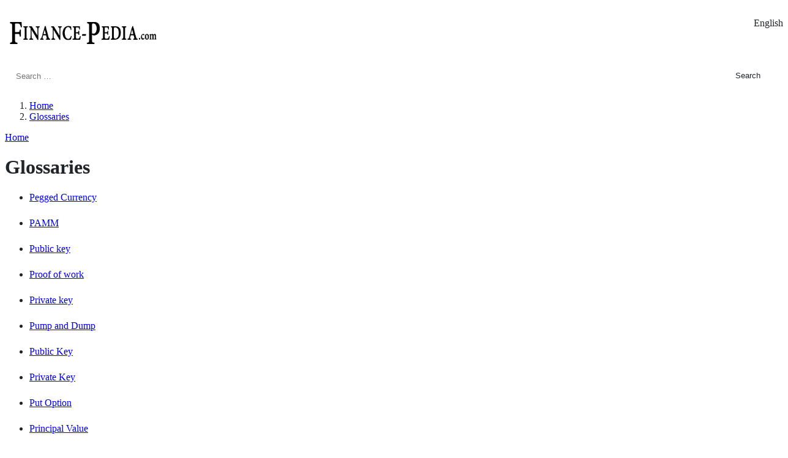

--- FILE ---
content_type: text/html; charset=UTF-8
request_url: https://finance-pedia.com/glossary/?char=p
body_size: 8111
content:
<!DOCTYPE html>
<!-- en -->
<html lang="en-US">
<head>
<meta charset="UTF-8">
<title>Glossaries &#8211; FINANCE-PEDIA.COM</title>
<meta name='robots' content='max-image-preview:large' />
	<style>img:is([sizes="auto" i], [sizes^="auto," i]) { contain-intrinsic-size: 3000px 1500px }</style>
	<link rel="alternate" href="https://finance-pedia.com/glossary/?char=p" hreflang="en" />
<link rel="alternate" href="https://finance-pedia.com/ja/glossary/?char=p" hreflang="ja" />
<link rel='dns-prefetch' href='//cdn.fxcodex.com' />
<link rel='dns-prefetch' href='//www.googletagmanager.com' />
<link rel='dns-prefetch' href='//stats.wp.com' />
<link rel='dns-prefetch' href='//jetpack.wordpress.com' />
<link rel='dns-prefetch' href='//s0.wp.com' />
<link rel='dns-prefetch' href='//public-api.wordpress.com' />
<link rel='dns-prefetch' href='//0.gravatar.com' />
<link rel='dns-prefetch' href='//1.gravatar.com' />
<link rel='dns-prefetch' href='//2.gravatar.com' />
<link rel='dns-prefetch' href='//pagead2.googlesyndication.com' />
<link rel='preconnect' href='//i0.wp.com' />
<link rel='preconnect' href='//c0.wp.com' />
<style id='wp-emoji-styles-inline-css' type='text/css'>

	img.wp-smiley, img.emoji {
		display: inline !important;
		border: none !important;
		box-shadow: none !important;
		height: 1em !important;
		width: 1em !important;
		margin: 0 0.07em !important;
		vertical-align: -0.1em !important;
		background: none !important;
		padding: 0 !important;
	}
</style>
<link rel='stylesheet' id='wp-block-library-css' href='https://c0.wp.com/c/6.8.3/wp-includes/css/dist/block-library/style.min.css' type='text/css' media='all' />
<style id='classic-theme-styles-inline-css' type='text/css'>
/*! This file is auto-generated */
.wp-block-button__link{color:#fff;background-color:#32373c;border-radius:9999px;box-shadow:none;text-decoration:none;padding:calc(.667em + 2px) calc(1.333em + 2px);font-size:1.125em}.wp-block-file__button{background:#32373c;color:#fff;text-decoration:none}
</style>
<link rel='stylesheet' id='coblocks-frontend-css' href='https://finance-pedia.com/wp-content/plugins/coblocks/dist/style-coblocks-1.css?ver=3.1.16' type='text/css' media='all' />
<link rel='stylesheet' id='coblocks-extensions-css' href='https://finance-pedia.com/wp-content/plugins/coblocks/dist/style-coblocks-extensions.css?ver=3.1.16' type='text/css' media='all' />
<link rel='stylesheet' id='coblocks-animation-css' href='https://finance-pedia.com/wp-content/plugins/coblocks/dist/style-coblocks-animation.css?ver=2677611078ee87eb3b1c' type='text/css' media='all' />
<style id='global-styles-inline-css' type='text/css'>
:root{--wp--preset--aspect-ratio--square: 1;--wp--preset--aspect-ratio--4-3: 4/3;--wp--preset--aspect-ratio--3-4: 3/4;--wp--preset--aspect-ratio--3-2: 3/2;--wp--preset--aspect-ratio--2-3: 2/3;--wp--preset--aspect-ratio--16-9: 16/9;--wp--preset--aspect-ratio--9-16: 9/16;--wp--preset--color--black: #000000;--wp--preset--color--cyan-bluish-gray: #abb8c3;--wp--preset--color--white: #ffffff;--wp--preset--color--pale-pink: #f78da7;--wp--preset--color--vivid-red: #cf2e2e;--wp--preset--color--luminous-vivid-orange: #ff6900;--wp--preset--color--luminous-vivid-amber: #fcb900;--wp--preset--color--light-green-cyan: #7bdcb5;--wp--preset--color--vivid-green-cyan: #00d084;--wp--preset--color--pale-cyan-blue: #8ed1fc;--wp--preset--color--vivid-cyan-blue: #0693e3;--wp--preset--color--vivid-purple: #9b51e0;--wp--preset--gradient--vivid-cyan-blue-to-vivid-purple: linear-gradient(135deg,rgba(6,147,227,1) 0%,rgb(155,81,224) 100%);--wp--preset--gradient--light-green-cyan-to-vivid-green-cyan: linear-gradient(135deg,rgb(122,220,180) 0%,rgb(0,208,130) 100%);--wp--preset--gradient--luminous-vivid-amber-to-luminous-vivid-orange: linear-gradient(135deg,rgba(252,185,0,1) 0%,rgba(255,105,0,1) 100%);--wp--preset--gradient--luminous-vivid-orange-to-vivid-red: linear-gradient(135deg,rgba(255,105,0,1) 0%,rgb(207,46,46) 100%);--wp--preset--gradient--very-light-gray-to-cyan-bluish-gray: linear-gradient(135deg,rgb(238,238,238) 0%,rgb(169,184,195) 100%);--wp--preset--gradient--cool-to-warm-spectrum: linear-gradient(135deg,rgb(74,234,220) 0%,rgb(151,120,209) 20%,rgb(207,42,186) 40%,rgb(238,44,130) 60%,rgb(251,105,98) 80%,rgb(254,248,76) 100%);--wp--preset--gradient--blush-light-purple: linear-gradient(135deg,rgb(255,206,236) 0%,rgb(152,150,240) 100%);--wp--preset--gradient--blush-bordeaux: linear-gradient(135deg,rgb(254,205,165) 0%,rgb(254,45,45) 50%,rgb(107,0,62) 100%);--wp--preset--gradient--luminous-dusk: linear-gradient(135deg,rgb(255,203,112) 0%,rgb(199,81,192) 50%,rgb(65,88,208) 100%);--wp--preset--gradient--pale-ocean: linear-gradient(135deg,rgb(255,245,203) 0%,rgb(182,227,212) 50%,rgb(51,167,181) 100%);--wp--preset--gradient--electric-grass: linear-gradient(135deg,rgb(202,248,128) 0%,rgb(113,206,126) 100%);--wp--preset--gradient--midnight: linear-gradient(135deg,rgb(2,3,129) 0%,rgb(40,116,252) 100%);--wp--preset--font-size--small: 13px;--wp--preset--font-size--medium: 20px;--wp--preset--font-size--large: 36px;--wp--preset--font-size--x-large: 42px;--wp--preset--spacing--20: 0.44rem;--wp--preset--spacing--30: 0.67rem;--wp--preset--spacing--40: 1rem;--wp--preset--spacing--50: 1.5rem;--wp--preset--spacing--60: 2.25rem;--wp--preset--spacing--70: 3.38rem;--wp--preset--spacing--80: 5.06rem;--wp--preset--shadow--natural: 6px 6px 9px rgba(0, 0, 0, 0.2);--wp--preset--shadow--deep: 12px 12px 50px rgba(0, 0, 0, 0.4);--wp--preset--shadow--sharp: 6px 6px 0px rgba(0, 0, 0, 0.2);--wp--preset--shadow--outlined: 6px 6px 0px -3px rgba(255, 255, 255, 1), 6px 6px rgba(0, 0, 0, 1);--wp--preset--shadow--crisp: 6px 6px 0px rgba(0, 0, 0, 1);}:where(.is-layout-flex){gap: 0.5em;}:where(.is-layout-grid){gap: 0.5em;}body .is-layout-flex{display: flex;}.is-layout-flex{flex-wrap: wrap;align-items: center;}.is-layout-flex > :is(*, div){margin: 0;}body .is-layout-grid{display: grid;}.is-layout-grid > :is(*, div){margin: 0;}:where(.wp-block-columns.is-layout-flex){gap: 2em;}:where(.wp-block-columns.is-layout-grid){gap: 2em;}:where(.wp-block-post-template.is-layout-flex){gap: 1.25em;}:where(.wp-block-post-template.is-layout-grid){gap: 1.25em;}.has-black-color{color: var(--wp--preset--color--black) !important;}.has-cyan-bluish-gray-color{color: var(--wp--preset--color--cyan-bluish-gray) !important;}.has-white-color{color: var(--wp--preset--color--white) !important;}.has-pale-pink-color{color: var(--wp--preset--color--pale-pink) !important;}.has-vivid-red-color{color: var(--wp--preset--color--vivid-red) !important;}.has-luminous-vivid-orange-color{color: var(--wp--preset--color--luminous-vivid-orange) !important;}.has-luminous-vivid-amber-color{color: var(--wp--preset--color--luminous-vivid-amber) !important;}.has-light-green-cyan-color{color: var(--wp--preset--color--light-green-cyan) !important;}.has-vivid-green-cyan-color{color: var(--wp--preset--color--vivid-green-cyan) !important;}.has-pale-cyan-blue-color{color: var(--wp--preset--color--pale-cyan-blue) !important;}.has-vivid-cyan-blue-color{color: var(--wp--preset--color--vivid-cyan-blue) !important;}.has-vivid-purple-color{color: var(--wp--preset--color--vivid-purple) !important;}.has-black-background-color{background-color: var(--wp--preset--color--black) !important;}.has-cyan-bluish-gray-background-color{background-color: var(--wp--preset--color--cyan-bluish-gray) !important;}.has-white-background-color{background-color: var(--wp--preset--color--white) !important;}.has-pale-pink-background-color{background-color: var(--wp--preset--color--pale-pink) !important;}.has-vivid-red-background-color{background-color: var(--wp--preset--color--vivid-red) !important;}.has-luminous-vivid-orange-background-color{background-color: var(--wp--preset--color--luminous-vivid-orange) !important;}.has-luminous-vivid-amber-background-color{background-color: var(--wp--preset--color--luminous-vivid-amber) !important;}.has-light-green-cyan-background-color{background-color: var(--wp--preset--color--light-green-cyan) !important;}.has-vivid-green-cyan-background-color{background-color: var(--wp--preset--color--vivid-green-cyan) !important;}.has-pale-cyan-blue-background-color{background-color: var(--wp--preset--color--pale-cyan-blue) !important;}.has-vivid-cyan-blue-background-color{background-color: var(--wp--preset--color--vivid-cyan-blue) !important;}.has-vivid-purple-background-color{background-color: var(--wp--preset--color--vivid-purple) !important;}.has-black-border-color{border-color: var(--wp--preset--color--black) !important;}.has-cyan-bluish-gray-border-color{border-color: var(--wp--preset--color--cyan-bluish-gray) !important;}.has-white-border-color{border-color: var(--wp--preset--color--white) !important;}.has-pale-pink-border-color{border-color: var(--wp--preset--color--pale-pink) !important;}.has-vivid-red-border-color{border-color: var(--wp--preset--color--vivid-red) !important;}.has-luminous-vivid-orange-border-color{border-color: var(--wp--preset--color--luminous-vivid-orange) !important;}.has-luminous-vivid-amber-border-color{border-color: var(--wp--preset--color--luminous-vivid-amber) !important;}.has-light-green-cyan-border-color{border-color: var(--wp--preset--color--light-green-cyan) !important;}.has-vivid-green-cyan-border-color{border-color: var(--wp--preset--color--vivid-green-cyan) !important;}.has-pale-cyan-blue-border-color{border-color: var(--wp--preset--color--pale-cyan-blue) !important;}.has-vivid-cyan-blue-border-color{border-color: var(--wp--preset--color--vivid-cyan-blue) !important;}.has-vivid-purple-border-color{border-color: var(--wp--preset--color--vivid-purple) !important;}.has-vivid-cyan-blue-to-vivid-purple-gradient-background{background: var(--wp--preset--gradient--vivid-cyan-blue-to-vivid-purple) !important;}.has-light-green-cyan-to-vivid-green-cyan-gradient-background{background: var(--wp--preset--gradient--light-green-cyan-to-vivid-green-cyan) !important;}.has-luminous-vivid-amber-to-luminous-vivid-orange-gradient-background{background: var(--wp--preset--gradient--luminous-vivid-amber-to-luminous-vivid-orange) !important;}.has-luminous-vivid-orange-to-vivid-red-gradient-background{background: var(--wp--preset--gradient--luminous-vivid-orange-to-vivid-red) !important;}.has-very-light-gray-to-cyan-bluish-gray-gradient-background{background: var(--wp--preset--gradient--very-light-gray-to-cyan-bluish-gray) !important;}.has-cool-to-warm-spectrum-gradient-background{background: var(--wp--preset--gradient--cool-to-warm-spectrum) !important;}.has-blush-light-purple-gradient-background{background: var(--wp--preset--gradient--blush-light-purple) !important;}.has-blush-bordeaux-gradient-background{background: var(--wp--preset--gradient--blush-bordeaux) !important;}.has-luminous-dusk-gradient-background{background: var(--wp--preset--gradient--luminous-dusk) !important;}.has-pale-ocean-gradient-background{background: var(--wp--preset--gradient--pale-ocean) !important;}.has-electric-grass-gradient-background{background: var(--wp--preset--gradient--electric-grass) !important;}.has-midnight-gradient-background{background: var(--wp--preset--gradient--midnight) !important;}.has-small-font-size{font-size: var(--wp--preset--font-size--small) !important;}.has-medium-font-size{font-size: var(--wp--preset--font-size--medium) !important;}.has-large-font-size{font-size: var(--wp--preset--font-size--large) !important;}.has-x-large-font-size{font-size: var(--wp--preset--font-size--x-large) !important;}
:where(.wp-block-post-template.is-layout-flex){gap: 1.25em;}:where(.wp-block-post-template.is-layout-grid){gap: 1.25em;}
:where(.wp-block-columns.is-layout-flex){gap: 2em;}:where(.wp-block-columns.is-layout-grid){gap: 2em;}
:root :where(.wp-block-pullquote){font-size: 1.5em;line-height: 1.6;}
</style>
<link rel='stylesheet' id='jqueryui-css' href='//cdn.fxcodex.com/jquery/jquery-ui-1.12.1/jquery-ui.css?ver=6.8.3' type='text/css' media='all' />
<link rel='stylesheet' id='bootstrap-css' href='//cdn.fxcodex.com/frameworks/bootstrap-5.2.1-dist/css/bootstrap.min.css?ver=6.8.3' type='text/css' media='all' />
<link rel='stylesheet' id='reset-css' href='//cdn.fxcodex.com/css/reset2.css?ver=6.8.3' type='text/css' media='all' />
<link rel='stylesheet' id='ghost-css' href='//finance-pedia.com/wp-content/plugins/kids-see-ghosts/assets/css/style.css?ver=1696471757' type='text/css' media='all' />
<link rel='stylesheet' id='flag-icons-css' href='//cdn.fxcodex.com/libs/flag-icon-css-master/css/flag-icon.css?ver=6.8.3' type='text/css' media='all' />
<link rel='stylesheet' id='wp-components-css' href='https://c0.wp.com/c/6.8.3/wp-includes/css/dist/components/style.min.css' type='text/css' media='all' />
<link rel='stylesheet' id='godaddy-styles-css' href='https://finance-pedia.com/wp-content/mu-plugins/vendor/wpex/godaddy-launch/includes/Dependencies/GoDaddy/Styles/build/latest.css?ver=2.0.2' type='text/css' media='all' />
<link rel='stylesheet' id='theme-css' href='https://finance-pedia.com/wp-content/themes/betta-kno-it/style.css?ver=1688453884' type='text/css' media='all' />

<!-- Google tag (gtag.js) snippet added by Site Kit -->
<!-- Google Analytics snippet added by Site Kit -->
<script type="text/javascript" src="https://www.googletagmanager.com/gtag/js?id=GT-TXBSR2S" id="google_gtagjs-js" async></script>
<script type="text/javascript" id="google_gtagjs-js-after">
/* <![CDATA[ */
window.dataLayer = window.dataLayer || [];function gtag(){dataLayer.push(arguments);}
gtag("set","linker",{"domains":["finance-pedia.com"]});
gtag("js", new Date());
gtag("set", "developer_id.dZTNiMT", true);
gtag("config", "GT-TXBSR2S");
/* ]]> */
</script>
<link rel="https://api.w.org/" href="https://finance-pedia.com/wp-json/" /><link rel="EditURI" type="application/rsd+xml" title="RSD" href="https://finance-pedia.com/xmlrpc.php?rsd" />
<meta name="generator" content="Site Kit by Google 1.170.0" /><meta name="description" content="Latest Glossaries. Grossaries with Forex, CFDs, CryptoCurrencies">
<meta name="twitter:card" content="summary_large_image">
<meta name="twitter:description" content="Latest Glossaries. Grossaries with Forex, CFDs, CryptoCurrencies">
<meta name="twitter:title" content="Glossaries | FINANCE-PEDIA.COM">
<meta name="twitter:image" content="https://finance-pedia.com/wp-content/uploads/2022/02/financepedia_20220221-1.png">
<meta name="twitter:image:alt" content="Latest Glossaries. Grossaries with Forex, CFDs, CryptoCurrencies">
<meta property="og:url" content="https://finance-pedia.com/glossary/?char=p">
<meta property="og:site_name" content="FINANCE-PEDIA.COM">
<meta property="og:type" content="website">
<meta property="og:description" content="Latest Glossaries. Grossaries with Forex, CFDs, CryptoCurrencies">
<meta property="og:locale" content="en_US">
<meta property="og:locale:alternate" content="ja">
<meta property="og:title" content="Glossaries | FINANCE-PEDIA.COM">
<meta property="og:image" content="https://finance-pedia.com/wp-content/uploads/2022/02/financepedia_20220221-1.png">
<meta property="og:image:alt" content="Latest Glossaries. Grossaries with Forex, CFDs, CryptoCurrencies">
	<style>img#wpstats{display:none}</style>
		
<!-- Google AdSense meta tags added by Site Kit -->
<meta name="google-adsense-platform-account" content="ca-host-pub-2644536267352236">
<meta name="google-adsense-platform-domain" content="sitekit.withgoogle.com">
<!-- End Google AdSense meta tags added by Site Kit -->

<!-- Google AdSense snippet added by Site Kit -->
<script type="text/javascript" async="async" src="https://pagead2.googlesyndication.com/pagead/js/adsbygoogle.js?client=ca-pub-6374829858389110&amp;host=ca-host-pub-2644536267352236" crossorigin="anonymous"></script>

<!-- End Google AdSense snippet added by Site Kit -->
<link rel="icon" href="https://i0.wp.com/finance-pedia.com/wp-content/uploads/2022/02/cropped-financepedia_icon_20220221-1.jpg?fit=32%2C32&#038;ssl=1" sizes="32x32" />
<link rel="icon" href="https://i0.wp.com/finance-pedia.com/wp-content/uploads/2022/02/cropped-financepedia_icon_20220221-1.jpg?fit=192%2C192&#038;ssl=1" sizes="192x192" />
<link rel="apple-touch-icon" href="https://i0.wp.com/finance-pedia.com/wp-content/uploads/2022/02/cropped-financepedia_icon_20220221-1.jpg?fit=180%2C180&#038;ssl=1" />
<meta name="msapplication-TileImage" content="https://i0.wp.com/finance-pedia.com/wp-content/uploads/2022/02/cropped-financepedia_icon_20220221-1.jpg?fit=270%2C270&#038;ssl=1" />
<link rel="profile" href="http://gmpg.org/xfn/11">
<meta name="viewport" content="width=device-width, initial-scale=1, maximum-scale=1, user-scalable=no">
<meta name="apple-mobile-web-app-capable" content="yes">
<meta name="mobile-web-app-capable" content="yes">
<meta name="apple-mobile-web-app-status-bar-style" content="black">
<meta name="format-detection" content="telephone=no">
<style id="style-ghost" type="text/css">
.select-none {
	-moz-user-select: none;
	-khtml-user-select: none;
	-webkit-user-select: none;
	user-select: none;
}
:root {
			--theme: #006ec1;
			--theme-light: #0f98ff;
			--theme-dark: #004275;
			--theme-black: #222;
			--theme-body: ;
			--theme-text: #212529;
			--theme-heading: #212529;
			--theme-link: var(--blue);
			--theme-link-hov: #0056b3;
			--drawer-body: white;
			--drawer-text: inherit;
			--header-text: dark;
			--navbar-color: light;
			--navbar-body: white;
			--navbar-text: dark;
	}
</style>
<link rel="canonical" href="https://finance-pedia.com/glossary/">
</head>
<body class="archive post-type-archive post-type-archive-glossary wp-custom-logo wp-theme-betta-kno-it">
<div id="page" class="site">
	<header id="masthead" class="site-header">
		<nav id="navbar" class="navbar navbar-expand navbar-white bg-transparent">
		<div class="container">
				<div class="navbar-inner px-3 rounded bg-white text-dark">
					<div class="d-flex align-items-center w-100">
						<h1 class="site-title navbar-brand p-0 my-0 text-nowrap d-inline-block">
							<a href="https://finance-pedia.com/" class="custom-logo-link" rel="home"><img width="323" height="36" src="https://i0.wp.com/finance-pedia.com/wp-content/uploads/2022/02/financepedia_20220221-1.png?fit=323%2C36&amp;ssl=1" class="custom-logo" alt="FINANCE-PEDIA.COM" decoding="async" /></a>						</h1>
					</div><!--left side-->
					<div class="d-flex align-items-center">
													<div id="globalite" class="">
								<div class="position-relative">
									<a id="langmenu" class="globalite-toggle btn btn-secondary btn-sm rounded-pill text-xsmall text-nowrap" data-toggle="dropdown" aria-haspopup="true" aria-expanded="false">
										<i class="fas fa-globe-africa fa-fw"></i>
										<span class="text-uppercase">English</span>
										<i class="fas fa-angle-down"></i>
									</a>
									<ul class="globalite-menu rounded shadow text-nowrap" aria-labelledby="langmenu">
											<li class="lang-item lang-item-2 lang-item-en current-lang lang-item-first"><a lang="en-US" hreflang="en-US" href="https://finance-pedia.com/glossary/?char=p" aria-current="true"><img src="[data-uri]" alt="" width="16" height="11" style="width: 16px; height: 11px;" /><span style="margin-left:0.3em;">English</span></a></li>
	<li class="lang-item lang-item-4 lang-item-ja"><a lang="ja" hreflang="ja" href="https://finance-pedia.com/ja/glossary/?char=p"><img src="[data-uri]" alt="" width="16" height="11" style="width: 16px; height: 11px;" /><span style="margin-left:0.3em;">日本語</span></a></li>
									</ul>
								</div><!--.btn-->
							</div><!--#globalite-->
												<div id="drawer-toggle" class="nav-icon text-dark p-2 ms-3">
							<i class="fas fa-bars toggle-button fa-fw"></i>
						</div><!--#drawer-toggle-->
				</div><!--right side-->
			</div><!--.navbar-inner-->
		</div><!--.container-->
		</nav><!--.navbar-->
	</header>
	<div id="content" class="site-content">
		<div id="primary" class="content-area">
			<main id="main" class="site-main">
				<div id="search-form-body" class="py-4">
					<div class="container">
						<div class="search-form-wrap rounded">
							<form role="search" method="get" class="search-form" action="https://finance-pedia.com/">
				<label>
					<span class="screen-reader-text">Search for:</span>
					<input type="search" class="search-field" placeholder="Search &hellip;" value="" name="s" />
				</label>
				<input type="submit" class="search-submit" value="Search" />
			</form>						</div><!--.search-form-wrap-->
					</div><!--.container-->
				</div><!--#searchform-home-->
									<div id="breadcrumb" class="d-none d-lg-block py-3">
					<div class="container">
					<ol class="breadcrumb bg-transparent px-0 m-0 text-smaller d-none d-lg-flex" aria-label="breadcrumb" itemscope itemtype="https://schema.org/BreadcrumbList"><li class="breadcrumb-item" itemprop="itemListElement" itemscope itemtype="//schema.org/ListItem">
					<a href="//finance-pedia.com/" title="FINANCE-PEDIA.COM" rel="home" itemprop="item">
					<span itemprop="name"><i class="fas fa-home"></i><span class="sr-only">Home</span></span></a>
					<meta itemprop="position" content="1" /></li><li class="breadcrumb-item active" aria-current="page" itemprop="itemListElement" itemscope itemtype="//schema.org/ListItem">
					<a href="//finance-pedia.com/glossary/" title="List of Glossaries" rel="" itemprop="item">
					<span itemprop="name">Glossaries</span></a>
					<meta itemprop="position" content="2" /></li></ol><!--.breadcrumb-->
					<p class="my-0 d-lg-none"><a href="https://finance-pedia.com/" class="btn btn-white bg-white"><i class="fas fa-chevron-left fa-fw me-1"></i><i class="fas fa-home"></i><span class="sr-only">Home</span></a></p>
					</div><!--.container-->
					</div><!--#breadcrumb-->				

<div class="page-header my-4 my-md-5">
	<div class="container">
		<h1 class="p-name fw-bold text-medium my-3 my-md-4">
			Glossaries		</h1>
		<div class="text-smaller text-secondary text-md-inherit">
					</div>
	</div><!--container-->
</div><!--slut:page-header-->
<div class="page-content"><div class="container">
	<ul class="list-unstyled mbl-0">
					<li class="card shadow-hover mb-3">
				<a href="//finance-pedia.com/glossary/pegged-currency/" title="Pegged Currency Meaning and Explanation" class="card-body text-decoration-none text-reset">
					<div class="fw-bold">Pegged Currency</div>
														</a>
			</li>
					<li class="card shadow-hover mb-3">
				<a href="//finance-pedia.com/glossary/pamm/" title="PAMM Meaning and Explanation" class="card-body text-decoration-none text-reset">
					<div class="fw-bold">PAMM</div>
														</a>
			</li>
					<li class="card shadow-hover mb-3">
				<a href="//finance-pedia.com/glossary/public-key-2/" title="Public key Meaning and Explanation" class="card-body text-decoration-none text-reset">
					<div class="fw-bold">Public key</div>
														</a>
			</li>
					<li class="card shadow-hover mb-3">
				<a href="//finance-pedia.com/glossary/proof-of-work/" title="Proof of work Meaning and Explanation" class="card-body text-decoration-none text-reset">
					<div class="fw-bold">Proof of work</div>
														</a>
			</li>
					<li class="card shadow-hover mb-3">
				<a href="//finance-pedia.com/glossary/private-key-2/" title="Private key Meaning and Explanation" class="card-body text-decoration-none text-reset">
					<div class="fw-bold">Private key</div>
														</a>
			</li>
					<li class="card shadow-hover mb-3">
				<a href="//finance-pedia.com/glossary/pump-and-dump/" title="Pump and Dump Meaning and Explanation" class="card-body text-decoration-none text-reset">
					<div class="fw-bold">Pump and Dump</div>
														</a>
			</li>
					<li class="card shadow-hover mb-3">
				<a href="//finance-pedia.com/glossary/public-key/" title="Public Key Meaning and Explanation" class="card-body text-decoration-none text-reset">
					<div class="fw-bold">Public Key</div>
														</a>
			</li>
					<li class="card shadow-hover mb-3">
				<a href="//finance-pedia.com/glossary/private-key/" title="Private Key Meaning and Explanation" class="card-body text-decoration-none text-reset">
					<div class="fw-bold">Private Key</div>
														</a>
			</li>
					<li class="card shadow-hover mb-3">
				<a href="//finance-pedia.com/glossary/put-option/" title="Put Option Meaning and Explanation" class="card-body text-decoration-none text-reset">
					<div class="fw-bold">Put Option</div>
														</a>
			</li>
					<li class="card shadow-hover mb-3">
				<a href="//finance-pedia.com/glossary/principal-value/" title="Principal Value Meaning and Explanation" class="card-body text-decoration-none text-reset">
					<div class="fw-bold">Principal Value</div>
														</a>
			</li>
			</ul>
</div><!--.container--></div><!--slut:page-content-->
	<div class="page-footer py-4 py-md-5">
		<div class="container">
			
	<nav class="navigation pagination" aria-label="Posts pagination">
		<h2 class="screen-reader-text">Posts pagination</h2>
		<div class="nav-links"><span aria-current="page" class="page-numbers current"><span class="sr-only">Page</span>1</span>
<a class="page-numbers" href="https://finance-pedia.com/glossary/page/2/?char=p"><span class="sr-only">Page</span>2</a>
<a class="page-numbers" href="https://finance-pedia.com/glossary/page/3/?char=p"><span class="sr-only">Page</span>3</a>
<a class="page-numbers" href="https://finance-pedia.com/glossary/page/4/?char=p"><span class="sr-only">Page</span>4</a>
<a class="next page-numbers" href="https://finance-pedia.com/glossary/page/2/?char=p"><span class="sr-only">Next</span><i class="fas fa-angle-right"></i></a></div>
	</nav>		</div><!--.container-->
	</div><!--slut:page-footer-->
									</main><!--main-->
		</div><!--primary-->
		<div id="secondary" class="">
	</div><!--.secondary-->	</div><!--content-->
	<footer id="footer" class="site-footer position-relative">
				<div id="postscripts" class="">
			<div class="container">
																				<p class="text-center text-smaller text-muted py-3">2026 &copy; <a href="https://finance-pedia.com/" title="FINANCE-PEDIA.COM" rel="home">FINANCE-PEDIA.COM</a>. All rights reserved.</p>
			</div><!--.container-->
		</div><!--#postscripts-->
	</footer><!--footer-->
</div><!--page-->

	<div class="modal fade" id="catsModal" tabindex="-1" aria-labelledby="catsModalLabel" aria-hidden="true">
		<div class="modal-dialog">
			<div class="modal-content">
				<div class="modal-header">
					<h3 class="modal-title text-smaller text-secondary" id="catsModalLabel">Categories</h3>
					<button type="button" class="btn-close" data-bs-dismiss="modal" aria-label="Close"></button>
				</div><!--.modal-header-->
				<div class="modal-body">
					<ul class="nav flex-column"><li class="nav-item"><a href="https://finance-pedia.com/glossary-category/contract-for-difference/?post_type=glossary" class="nav-link text-secondary">CFD Trading</a></li><li class="nav-item"><a href="https://finance-pedia.com/glossary-category/cryptocurrency-en/?post_type=glossary" class="nav-link text-secondary">Cryptocurrency</a></li><li class="nav-item"><a href="https://finance-pedia.com/glossary-category/forex-foreign-exchange/?post_type=glossary" class="nav-link text-secondary">Forex Trading</a></li><li class="nav-item"><a href="https://finance-pedia.com/glossary-category/stock-index/?post_type=glossary" class="nav-link text-secondary">Stock Indices</a></li><li class="nav-item"><a href="https://finance-pedia.com/glossary-category/shares/?post_type=glossary" class="nav-link text-secondary">Stocks</a></li></ul>
				</div><!--.modal-body-->
			</div><!--.modal-content-->
		</div><!--.modal-dialog-->
	</div><!--.modal-->

<script async src="https://pagead2.googlesyndication.com/pagead/js/adsbygoogle.js?client=ca-pub-6374829858389110" crossorigin="anonymous"></script>
<script type="speculationrules">
{"prefetch":[{"source":"document","where":{"and":[{"href_matches":"\/*"},{"not":{"href_matches":["\/wp-*.php","\/wp-admin\/*","\/wp-content\/uploads\/*","\/wp-content\/*","\/wp-content\/plugins\/*","\/wp-content\/themes\/betta-kno-it\/*","\/*\\?(.+)"]}},{"not":{"selector_matches":"a[rel~=\"nofollow\"]"}},{"not":{"selector_matches":".no-prefetch, .no-prefetch a"}}]},"eagerness":"conservative"}]}
</script>
<script type="application/ld+json">{
	"@context": "http://schema.org",
	"@type": "WebSite",
	"url": "https://finance-pedia.com/",
	"potentialAction": {
		"@type": "SearchAction",
		"target": "https://finance-pedia.com/?s={search_term_string}",
		"query-input": "required name=search_term_string"
	}
}
</script><script type="application/ld+json">{
	"@context": "http://schema.org",
	"@type": "Article",
	"mainEntityOfPage": [{
		"@type": "WebPage",
		"@id": "https://finance-pedia.com/glossary/?char=p"
	}],
	"name": "Glossaries",			"image": ["https://finance-pedia.com/wp-content/uploads/2022/02/financepedia_20220221-1.png"],
						"publisher": {
						"@type": "Organization",
						"name": "FINANCE-PEDIA.COM",
						"logo": {
				"@type": "ImageObject",
				"url": "https://finance-pedia.com/wp-content/uploads/2022/02/financepedia_20220221-1.png"}},	"description": ""
}
</script><div id="drawer" class="bg-white">
	<div class="drawer-header">
		<h2 class="sr-only">Mobile Flip Menu</h2>
	</div><!--.drawer-header-->
	<div class="border-bottom py-3 d-flex align-items-center justify-content-between px-3">
		<a id="close-drawer" class="d-inline-block me-auto text-secondary">
			<i class="fas fa-chevron-left fa-fw"></i><span class="sr-only">Close Drawer Nav</span>
		</a>
	</div>
	<div class="py-2 border-bottom">
		<ul class="nav flex-column text-smaller">
			<li class="nav-item my-1"><a href="https://finance-pedia.com/" title="FINANCE-PEDIA.COM" rel="home" class="nav-link text-reset fw-bold">Home</a></li>
			<li class="nav-item my-1"><a href="//finance-pedia.com/glossary/" title="" class="nav-link text-reset fw-bold" type="" target="">Resent Glossaries</a></li>		</ul>
	</div>
<div class="py-2 border-bottom"><ul id="menu-drawer" class="nav wp-nav-menu flex-column text-smaller"><li id="menu-item-50329" class="menu-item menu-item-type-custom menu-item-object-custom menu-item-50329 nav-item my-1"><a href="#ranking">Popular Ranking</a></li>
</ul></div>		<div class="p-3 mt-auto mbl-0">
		<p class="text-smaller text-muted text-truncate">2026 &copy; <a href="https://finance-pedia.com/" title="FINANCE-PEDIA.COM" rel="home" class="text-reset">FINANCE-PEDIA.COM</a></p>
	</div>
</div><!--#drawer-->
<div id="drawer-underlay" class="underlay"></div><!--.drawer-underlay--><div id="bottombar" class="fixed-bottom d-lg-none">
	<div class="container">
		<div class="bottombar-inner rounded shadow bg-white">
			<nav class="d-flex align-items-stretch justify-content-around text-center">
				<a href="https://finance-pedia.com/" class="p-2 text-decoration-none text-reset">
					<div class="nav-icon mb-1"><i class="fas fa-home fa-lg"></i></div>
					<div class="nav-text">Home</div>
				</a>
				<a href="#catsModal" data-bs-toggle="modal" data-bs-target="#catsModal" class="p-2 text-decoration-none text-reset">
					<div class="nav-icon mb-1"><i class="fas fa-tags fa-lg"></i></div>
					<div class="nav-text">Categories</div>
				</a>
				<a href="#comments" class="p-2 text-decoration-none text-reset d-none">
					<div class="nav-icon mb-1"><i class="fas fa-comments fa-lg"></i></div>
					<div class="nav-text">Comments</div>
				</a>
				<a href="#page" class="btn-search p-2 text-decoration-none text-reset">
					<div class="nav-icon mb-1"><i class="fas fa-search fa-lg"></i></div>
					<div class="nav-text">Search</div>
				</a>
		</div><!--.bottombar-inner-->
	</div><!--.container-->
</div><!--.bottombar--><script type="text/javascript" src="https://finance-pedia.com/wp-content/plugins/coblocks/dist/js/coblocks-animation.js?ver=3.1.16" id="coblocks-animation-js"></script>
<script type="text/javascript" src="https://finance-pedia.com/wp-content/plugins/coblocks/dist/js/vendors/tiny-swiper.js?ver=3.1.16" id="coblocks-tiny-swiper-js"></script>
<script type="text/javascript" id="coblocks-tinyswiper-initializer-js-extra">
/* <![CDATA[ */
var coblocksTinyswiper = {"carouselPrevButtonAriaLabel":"Previous","carouselNextButtonAriaLabel":"Next","sliderImageAriaLabel":"Image"};
/* ]]> */
</script>
<script type="text/javascript" src="https://finance-pedia.com/wp-content/plugins/coblocks/dist/js/coblocks-tinyswiper-initializer.js?ver=3.1.16" id="coblocks-tinyswiper-initializer-js"></script>
<script type="text/javascript" src="//cdn.fxcodex.com/jquery/jquery-3.4.1.min.js?ver=6.8.3" id="jquery-js"></script>
<script type="text/javascript" src="//cdn.fxcodex.com/jquery/jquery-ui-1.12.1/jquery-ui.js?ver=6.8.3" id="jqueryui-js"></script>
<script type="text/javascript" src="//cdn.fxcodex.com/frameworks/bootstrap-5.2.1-dist/js/bootstrap.bundle.js?ver=6.8.3" id="bootstrap-js"></script>
<script type="text/javascript" src="//cdn.fxcodex.com/fonts/fontawesome-free-6.2.0-web/js/all.min.js?ver=6.8.3" id="font-icon-js"></script>
<script type="text/javascript" src="//cdn.fxcodex.com/js/wp.common.js?ver=6.8.3" id="common-functions-js"></script>
<script type="text/javascript" src="//cdn.fxcodex.com/jquery/jquery-cookie-master/src/jquery.cookie.js?ver=6.8.3" id="jQCookie-js"></script>
<script type="text/javascript" src="//finance-pedia.com/wp-content/plugins/kids-see-ghosts/assets/scripts/functions.js?ver=1688453809" id="ghost-js"></script>
<script type="text/javascript" src="//finance-pedia.com/wp-content/themes/betta-kno-it/assets/scripts/functions.js?ver=1688453890" id="functionsjs-js"></script>
<script type="text/javascript" id="jetpack-stats-js-before">
/* <![CDATA[ */
_stq = window._stq || [];
_stq.push([ "view", {"v":"ext","blog":"202927776","post":"0","tz":"0","srv":"finance-pedia.com","arch_results":"10","j":"1:15.4"} ]);
_stq.push([ "clickTrackerInit", "202927776", "0" ]);
/* ]]> */
</script>
<script type="text/javascript" src="https://stats.wp.com/e-202603.js" id="jetpack-stats-js" defer="defer" data-wp-strategy="defer"></script>
</body>
</html>

--- FILE ---
content_type: text/html; charset=utf-8
request_url: https://www.google.com/recaptcha/api2/aframe
body_size: 265
content:
<!DOCTYPE HTML><html><head><meta http-equiv="content-type" content="text/html; charset=UTF-8"></head><body><script nonce="692GL1cO2OPby16gPCivpg">/** Anti-fraud and anti-abuse applications only. See google.com/recaptcha */ try{var clients={'sodar':'https://pagead2.googlesyndication.com/pagead/sodar?'};window.addEventListener("message",function(a){try{if(a.source===window.parent){var b=JSON.parse(a.data);var c=clients[b['id']];if(c){var d=document.createElement('img');d.src=c+b['params']+'&rc='+(localStorage.getItem("rc::a")?sessionStorage.getItem("rc::b"):"");window.document.body.appendChild(d);sessionStorage.setItem("rc::e",parseInt(sessionStorage.getItem("rc::e")||0)+1);localStorage.setItem("rc::h",'1768598709186');}}}catch(b){}});window.parent.postMessage("_grecaptcha_ready", "*");}catch(b){}</script></body></html>

--- FILE ---
content_type: text/css
request_url: https://finance-pedia.com/wp-content/plugins/kids-see-ghosts/assets/css/style.css?ver=1696471757
body_size: 966
content:
/* CSS Document */
body {
  color: var(--theme-text);
}

.e-content h1:not(.alert h1),
.e-content h2:not(.alert h2),
.e-content h3:not(.alert h3),
.e-content h4:not(.alert h4),
.e-content h5:not(.alert h5),
.e-content h6:not(.alert h6) {
  color: var(--theme-heading);
}

.site-icon {
  max-height: 2em;
}

.img-invert {
  filter: brightness(0) invert(1);
}

.img-h-inherit {
  max-height: 1.25em;
}

.h-btn-sm {
  min-height: calc(0.5rem + 1.5em);
}

.text-ellipsis {
  text-overflow: ellipsis;
  overflow: hidden;
}

.text-scroll {
  transform: translateX(100%);
  animation: my-animation 15s linear infinite;
}

/* for Firefox */
/* for Chrome */
@keyframes my-animation {
  from {
    transform: translateX(100%);
  }
  to {
    transform: translateX(-100%);
  }
}
/* List */
.list-wide li {
  padding-top: 0.5em;
  padding-bottom: 0.5em;
}

.z-1 {
  z-index: 1;
}

/* Navbar */
#navbar h1 .site-icon {
  max-height: 1.85em;
}

.navbar-brand .custom-logo {
  /* max-width: 200px; */
  max-width: 100%;
}

/* Cookie Consent */
#CookieConsent {
  position: fixed;
  left: 0.5em;
  right: 0.5em;
  z-index: 10;
}
#CookieConsent .cc-body {
  line-height: 1.2;
  font-size: x-small;
}

/* Economic Calendar */
#eCalendar.modal.show .modal-dialog {
  height: 100%;
  height: calc(100% - 1rem);
}
#eCalendar .modal-content {
  height: 100%;
  min-height: 100%;
}
#eCalendar .modal-content .modal-body {
  overflow: hidden;
}
#eCalendar .modal-content .modal-body iframe {
  height: 100%;
  min-height: 100%;
}

/* Live Count */
#livecount {
  position: fixed;
  bottom: 0;
  margin: 1em;
}

/* YouTube */
.embed-youtube {
  position: relative;
  display: block;
  height: 0;
  padding-bottom: 56.25%;
  /* 16:9 */
  padding-top: 25px;
  margin: 1em auto;
  text-align: center;
}
.embed-youtube .youtube-player,
.embed-youtube iframe {
  position: absolute;
  top: 0;
  left: 0;
  width: 100%;
  height: 100%;
  border: 0;
  margin: 0 auto;
}
.embed-youtube.square {
  padding-top: 0;
  padding-bottom: 80%;
  max-width: 80%;
}

/* Livechat */
#ghost-messenger {
  position: fixed;
  bottom: 1em;
  right: 0.25em;
  z-index: 1;
}
#ghost-messenger .gm-widget {
  position: fixed;
  top: 0;
  left: 0;
  right: 0;
  bottom: 0;
  z-index: 990;
}
#ghost-messenger .gm-widget .gm-body .gm-feed {
  overflow-y: auto;
  height: 100%;
}

#langmenu:after {
  display: none;
}

#globalite .dropdown-menu {
  min-width: -moz-max-content;
  min-width: max-content;
  padding: 0;
  text-align: center;
}
#globalite .dropdown-menu .dropdown-item {
  padding: 0;
}
#globalite .dropdown-menu .dropdown-item a {
  display: flex;
  align-items: center;
  justify-content: center;
  padding: 0.5em 1em;
}
#globalite .dropdown-menu .dropdown-item a span {
  margin-left: 0.5em !important;
}

/* Flags */
/* Slick */
/* Slant */
.section-slant {
  position: relative;
  overflow: hidden;
  padding-bottom: 250px !important;
}

.section-slant:after,
.slant-white:after {
  content: "";
  position: absolute;
  background: #f2f2f2;
  background-color: var(--bs-white);
  width: 140%;
  height: 270px;
  transform: rotate(-3deg);
  left: -20%;
  bottom: -150px;
}
.section-slant.slant-dark:after,
.slant-white.slant-dark:after {
  background-color: var(--bs-dark);
}
.section-slant.slant-light:after,
.slant-white.slant-light:after {
  background-color: var(--bs-light);
}
.section-slant.slant-gray:after,
.slant-white.slant-gray:after {
  background-color: var(--bs-gray);
}
.section-slant.slant-gray-dark:after,
.slant-white.slant-gray-dark:after {
  background-color: var(--bs-gray-dark);
}

.wp-block-coblocks-alert {
  padding: 1.25rem;
  margin-bottom: 1rem;
}
.has-text-color > a:link {
  color: inherit;
}

/* WordPress: Very narrow screens
screen and (max-width: 400px) */
/* slut: WordPress: Very narrow screens 400px */
/* Bootstrap sm */
@media (min-width: 576px) {
  /* Economic Calendar */
  #eCalendar.modal.show .modal-dialog {
    height: 100%;
    height: calc(100% - 3.5rem);
  }
}
/* slut: sm 576px */
/* WordPress: Smartphone
screen and (max-width: 600px) */
/* slut: WordPress: Smartphone 600px */
/* Bootstrap md */
@media (min-width: 768px) {
  .embed-youtube.square {
    max-width: 60%;
    padding-bottom: 60%;
  }
  #CookieConsent {
    position: fixed;
    left: 50%;
    right: unset;
    transform: translate(-50%, 0);
    min-width: 70%;
  }
  #CookieConsent .cc-body {
    font-size: small;
  }
  .text-md-noscroll {
    transform: none;
    animation: none;
  }
}
/* slut: Bootstrap md 768px */
/* WordPress: Large screens
screen and (max-width: 782px) */
/* slut: WordPress: Large screens 782px */
/* Bootstrap lg */
@media (min-width: 992px) {
  #CookieConsent {
    min-width: 60%;
  }
}
/* slut: Bootstrap lg 992px */
/* Bootstrap xl */
@media (min-width: 1200px) {
  #CookieConsent {
    max-width: 50%;
    min-width: auto;
  }
}
/* slut: Bootstrap xl 1200px */
/* Bootstrap mega */
/* slut: Bootstrap mega 1460px *//*# sourceMappingURL=style.css.map */

--- FILE ---
content_type: text/css
request_url: https://finance-pedia.com/wp-content/themes/betta-kno-it/style.css?ver=1688453884
body_size: 1315
content:
@charset "utf-8";

/*
Theme Name: Betta Kno It
Theme URI: #
Description: N/A
Text Domain: think
Version: N/A
Author: BIGMACHINE Company
Author URI: mailto:bigmachine.company@gmail.com
License:
License URI:
*/
:root {
	--bk-transition: all .25s;
	--bk-radius: 0.75em;
}

/* iOS input Styling */
textarea,
input.text,
input[type="text"],
input[type="button"],
input[type="submit"],
input[type="email"],
input[type="url"],
input[type="search"],
.input-checkbox,
select {
  -webkit-appearance: none;
	border-radius: 0;
}

.rounded {
	border-radius: var(--bk-radius) !important;
}

.btn,
.card,
.list-group,
.modal-content {
	border-radius: var(--bk-radius);
}

.modal-header {
	border-top-left-radius: var(--bk-radius);
	border-top-right-radius: var(--bk-radius);
}

body {
	background: var(--bs-light);
  scroll-behavior: smooth;
}

/* Header */
.site-header {
	position: sticky;
	top: 0;
	z-index: 5;
}

#breadcrumb {
	text-decoration: none;
}

/* Navbar */

.navbar {
	transition: var(--bk-transition);
}

.navbar-inner {
	display: flex;
	justify-content: space-between;
	align-items: center;
	width: 100%;
	padding: 0.5rem;
}

.navbar-brand .custom-logo-link {
	display: flex !important;
	align-items: center;
	max-width: 240px;
}

.navbar-brand .custom-logo {}

#drawer {}

#drawer .nav {}

#drawer .nav .menu-item.nav-item {}

#drawer .nav .menu-item.nav-item a {
	display: block;
	padding: 0.5rem 1rem;
	text-decoration: none;
}

/* Globalite */

#globalite {}

#globalite .globalite-toggle {}

#globalite .globalite-menu {
	position: absolute;
	top: calc(100% + .5em);
	left: 50%;
	transform: translate(-50%, 0);
	list-style-type: none;
	display: none;
	background-color: var(--bs-secondary);
	min-width: 180px;
	padding: 0.5em;
	margin: 0;
	z-index: 10;
}

#globalite .globalite-menu li {}

#globalite .globalite-menu li a {
	display: flex;
	align-items: center;
	padding: 0.5em 1em;
	color: var(--bs-light);
	text-decoration: none;
}

#globalite .globalite-menu li a img {
	margin-right: .5em;
}

/* Search Form */
#search-form-body {}

#search-form-body .search-form-wrap {
	display: flex;
	align-items: center;
	background: var(--bs-gray-200);
	height: 3em;
}

#search-form-body .search-form-wrap .search-form {
	display: flex;
	align-items: center;
	width: 100%;
	width: -webkit-fill-available;
	padding: 0 1em;
}

#search-form-body .search-form-wrap [data-icon=search] {}

#search-form-body .search-form-wrap .search-form label {
	width: 100%;
}

#search-form-body .search-form-wrap .search-form label .screen-reader-text {}

#search-form-body .search-form-wrap .search-form label .search-field {
	background: transparent !important;
	width: 100%;
	border: none;
	font-size: smaller;
}

#search-form-body .search-form-wrap .search-form .search-submit {
	background: var(--bs-gray-500);
	padding: .5em 1em;
	border: none;
	border-radius: 2em;
	line-height: 1em;
	color: var(--bs-light);
	font-size: smaller;
	transition: var(--bk-transition);
}

#search-form-body .search-form-wrap .search-form .search-submit:hover,
#search-form-body .search-form-wrap .search-form .search-submit:active {
	background: var(--bs-secondary);
	color: var(--bs-light);
}

/* Cats Modal */

#catsModal {}

#catsModal .modal-dialog,
#catsModal .modal-dialog .modal-content {
	max-height: calc(100vh - 1rem);
}

#catsModal .modal-dialog .modal-content .modal-body {
	overflow-y: auto;
}

/* Bottom Bar */

#bottombar {
	bottom: 1rem;
}

#bottombar .bottombar-inner {}

#bottombar nav .nav-text {
	font-size: x-small;
	font-weight: bold;
}

#bottombar .btn-search {
	display: flex;
	align-items: center;
	background-color: var(--bs-dark);
	color: var(--bs-white) !important;
	height: 56px;
	width: 56px;
	border-radius: 50%;
	transform: translate(0, -15%);
}

#bottombar .btn-search .nav-icon {width: 100%;margin: 0 !important;}

#bottombar .btn-search .nav-text {display: none;}

.e-content h2,
.e-content h3,
.e-content h4,
.e-content h5,
.e-content h6 {
	position: relative;
	margin-top: 1.5em;
	margin-bottom: 1em;
	font-weight: bolder;
}

/* Blockquote */

.blockquote, .wp-block-quote {
	font-size: smaller;
	padding: 0.5em 0 0.5em 1.25em;
	border-left: 3px solid;
	margin: 1.5em 0;
	line-height: 2;
}

/* Tabele of Content */

.post-toc {}

.post-toc ol {}

.post-toc ol li {}

.post-toc ol li a {
	display: block;
	padding: .25rem 0 .25rem;
	text-decoration: none;
}

.post-toc>ol {
	font-size: smaller;
}

.post-toc>ol>li {}

.post-toc>ol>li>a {
	font-weight: bolder;
}

.post-toc ol ol {
	color: var(--bs-secondary);
}

.post-toc ol li li {}

.post-toc ol li li a {}

/* Pagenation */

*:is(.archive, .search-results) .pagination {}

*:is(.archive, .search-results) .pagination .nav-links {
	display: flex;
	justify-content: space-between;
	width: 100%;
}

*:is(.archive, .search-results) .pagination .nav-links .page-numbers {}

*:is(.archive, .search-results) .pagination .nav-links .page-numbers:not(.dots) {
	display: inline-block;
	background: var(--bs-white);
	padding: 0 0.75em;
	text-decoration: none;
	line-height: 2em;
	border-radius: 0.2rem;
	min-width: 2em;
}

*:is(.archive, .search-results) .pagination .nav-links .page-numbers.current {background: var(--bs-secondary);color: var(--bs-white);}

*:is(.archive, .search-results) .pagination .nav-links .page-numbers.dots {}

*:is(.archive, .search-results) .pagination .nav-links .page-numbers.next,
*:is(.archive, .search-results) .pagination .nav-links .page-numbers.prev {
}

*:is(.archive, .search-results) .pagination .nav-links .page-numbers.next {}

*:is(.archive, .search-results) .pagination .nav-links .page-numbers.prev {}

/* Kana Line */
.list-kanaline,
.list-abc {
	list-style: none;
	display: flex;
	flex-wrap: wrap;
	padding: 0;
	margin: 0 -0.25rem 0 -0.25rem;
}

.list-kanaline li {
	width: calc(20% - 0.5rem);
	margin: 0.25rem;
}

/* alphabetical order */

.list-abc li {
	width: calc(20% - 0.5rem);
	margin: 0.25rem;
}

/* wn WordPress: Very narrow screens
screen and (max-width: 400px) */
@media (min-width: 400px) {}

/* slut: WordPress: Very narrow screens 400px */

/* Bootstrap sm */
@media (min-width: 576px) {}

/* slut: sm 576px */

/* ws WordPress: Smartphone
screen and (max-width: 600px) */
@media (min-width: 600px) {}

/* slut: WordPress: Smartphone 600px */

/* Bootstrap md */
@media (min-width: 768px) {}

/* slut: Bootstrap md 768px */

/* wl WordPress: Large screens
screen and (max-width: 782px) */
@media (min-width: 782px) {}

/* slut: WordPress: Large screens 782px */

/* Bootstrap lg */
@media (min-width: 992px) {}

/* slut: Bootstrap lg 992px */

/* Bootstrap xl */
@media (min-width: 1200px) {}

/* slut: Bootstrap xl 1200px */

/* Bootstrap mega */
@media (min-width: 1460px) {}

/* slut: Bootstrap mega 1460px */

--- FILE ---
content_type: text/javascript
request_url: https://finance-pedia.com/wp-content/themes/betta-kno-it/assets/scripts/functions.js?ver=1688453890
body_size: 616
content:
// JavaScript Document

//jQuery
jQuery(document).ready(function ($) {
	jQuery.fn.exists = function () {
		return this.length > 0;
	}

	$.fn.hasScrollBar = function() {
		var e = this.get(0);
		return {
				vertical: e.scrollHeight > e.clientHeight,
				horizontal: e.scrollWidth > e.clientWidth
		};
	}

	//Cookie Consent
	var cookieconsent = 0,
			cc_bottom = 0,
			bottombar = 59 + 16,
			footer_pb = 0;
	//Bottom Bar
	if ($('#bottombar').exists()) {
		var bottombar = $("#bottombar").outerHeight();
		footer_pb += bottombar;
		if (cookieconsent) {
			cc_bottom += bottombar;
		}
	}

	//Footer
	if (footer_pb) {
		$("#footer").css({
			"padding-bottom": "calc(" + footer_pb + "px + 2rem)"
		});
	}

	//Navbar
	var startOffset = $(window).scrollTop();
	if (startOffset >= 1) {
		if ($('.navbar-inner').exists()) {
			$('.navbar-inner').addClass("shadow");
		}
	} else if (startOffset == 0) {
		$('body').addClass("navbar-topped");
	}

	$(window).on("scroll", function () {
		var topOffset = $(window).scrollTop();
		//Navbar
		if ($('#navbar').exists()) {
			if (topOffset >= 1) {
				$('.navbar-inner').addClass("shadow");
				$('body').removeClass("navbar-topped");
			} else if (topOffset == 0) {
				$('.navbar-inner').removeClass("shadow");
				$('body').addClass("navbar-topped");
			}
		}
	});

	//Drawer
	if ($('#drawer').exists()) {
		$("#drawer-toggle").click(function () {
			$('#drawer').toggleClass('shadow');
			$("#drawer").css({
				"left": 0,
			});
			$('#drawer-underlay').toggleClass('d-block');
			//document.getElementById("drawer").style.left = "0";
		});
		//#close-drawer
		//#drawer-underlay
		$("#close-drawer, #drawer-underlay, #drawer a").click(function () {
			$('#drawer').toggleClass('shadow');
			$("#drawer").css({
				"left": -280 + "px"
			});
			$('#drawer-underlay').toggleClass('d-block');
			//document.getElementById("drawer").style.left = "-280px";
		});
	};

	//Globalite
	if ($('#globalite').exists()) {
		$(".globalite-toggle").click(function () {
			$('.globalite-menu').toggleClass('shadow d-block');
		});
	};

	// Select all links with hashes
	$('a[href*="#"]')
	// Remove links that don't actually link to anything
	.not('[href="#"]')
	.not('[href="#0"]')
	.click(function(event) {
		// On-page links
		if (
			location.pathname.replace(/^\//, '') == this.pathname.replace(/^\//, '') 
			&& 
			location.hostname == this.hostname
		) {
			// Figure out element to scroll to
			var target = $(this.hash);
			target = target.length ? target : $('[name=' + this.hash.slice(1) + ']');
			// Does a scroll target exist?
			if (target.length) {
				// Only prevent default if animation is actually gonna happen
				event.preventDefault();
				$('html, body').animate({
					scrollTop: target.offset().top
				}, 1000, function() {
					// Callback after animation
					// Must change focus!
					var $target = $(target);
					$target.focus();
					if ($target.is(":focus")) { // Checking if the target was focused
						return false;
					} else {
						$target.attr('tabindex','-1'); // Adding tabindex for elements not focusable
						$target.focus(); // Set focus again
					};
				});
			}
		}
	});
});

--- FILE ---
content_type: text/javascript
request_url: https://finance-pedia.com/wp-content/plugins/kids-see-ghosts/assets/scripts/functions.js?ver=1688453809
body_size: 1340
content:
//jQuery
jQuery(document).ready(function ($) {
	jQuery.fn.exists = function () {
		return this.length > 0;
	}

	//Cookie Consent
	var cookieconsent = 0,
			cc_bottom = 0,
			gm_bottom = 0,
			bottombar = 0,
			footer_pb = 0;

	if ($('#footer').exists()) {
		footer_pb = parseInt($('#footer').css('padding-bottom'), 10);
	}
	
	if ($('#CookieConsent').exists()) {
		if ($.cookie("butilikecookies") !== "true") {
			$("#CookieConsent").show();
			var cookieconsent = $("#CookieConsent").outerHeight();
			footer_pb += cookieconsent;
			gm_bottom += cookieconsent;

			//Close Funcitons
			$(function () {
				$("#CloseCookieConsent").click(function () {
					$("#CookieConsent").remove();
					var limit = new Date();
					limit.setTime(limit.getTime() + 3 * 24 * 60 * 60 * 1000); //3days
					$.cookie("butilikecookies", "true", {
							expires: limit,
							path: "/"
					});
	
					$('#footer').css({
						"padding-bottom": 0
					});
				});
			});
		} else {
			$("#CookieConsent").hide();
		}
	}

	//Bottom Bar
	if ($('#bottombar').exists()) {
		$("#bottombar").show();
		var bottombar = $("#bottombar").outerHeight() + parseInt($('#bottombar').css('bottom'), 10);

		footer_pb += bottombar;
		gm_bottom += bottombar;
		if (cookieconsent) {
			cc_bottom += bottombar;
		}
	}

	//Footer
	if (footer_pb) {
		$("#footer").css({
			"cssText" : "padding-bottom: " + footer_pb + "px !important"
		});
	}

	//Cookie Consent (2)
	if (cc_bottom) {
		$("#CookieConsent").css({
			"bottom": "calc(1em + " + cc_bottom + "px)"
		});
	}

	//Economic Calendar
	if ($('#eCalendar').exists()) {
		$('#eCalendar').on('shown.bs.modal', function () {
			$('#calendar-toggle').trigger('focus')
		})
	} else {
		$('#calendar-toggle').remove();
	}

	//livechat #ghost-messenger
	if ($('#ghost-messenger').exists()) {
		//Widget Body
		$(".closeGMessenger").click(function () {
			$(".gm-widget").css({
				"display": "none"
			});
		});
		$(".openGMessenger").click(function () {
			$(".gm-widget").css({
				"display": "flex",
				"bottom": "calc(" + gm_bottom + ")"
			});
		});

		//Floating Button
		$("#ghost-messenger").css({
			"display": "block",
			"bottom": "calc(" + gm_bottom + "px + .5em)"
		});
	}

	//Card with Button
	card_with_btn = function () {
		$('.card-btn-wrap').each(function() {
			var btn_width = $(this).find('.btn-card').width();
			if (btn_width>0) {
				$(this).find('.card-body').css({
					"padding-right": "calc(" + btn_width + "px + 1.25rem * 2)"
				});
			}
		});
	}
	if ($('.card-btn-wrap').exists()) {
		card_with_btn();
		$(window).resize(function() {
			card_with_btn();
		});
		document.addEventListener('click', function() {
			card_with_btn();
		});
	}

	var btnCollapse = "a.btn-collapse";
	var iconCollapse = "a.btn-collapse svg";
	if ($(iconCollapse).exists()) {
		$(btnCollapse).click(function() {
			$(iconCollapse).toggleClass('fa-caret-square-up');
			$(iconCollapse).toggleClass('fa-caret-square-down');
		});
	}

	window.onload = function() {
		setTimeout(function () {
			location.reload()
		}, 20*60*1000);
	};

	if ($('.slick-normal').exists()) {
		$('.slick-normal').slick({
			slidesToScroll: 1,
			focusOnSelect: true,
			arrows: true,
			prevArrow: '<button type="button" class="slick-prev slick-arrow"><i class="fas fa-angle-left"></i></button>',
			nextArrow: '<button type="button" class="slick-next slick-arrow"><i class="fas fa-angle-right"></i></button>',
			variableWidth: true
		});
		$(".slick-normal").css({
			"display": "block",
		});
	}
});

var getOutboundLink = function(url) {
	gtag('event', 'click', {
		'event_category': 'outbound',
		'event_label': url,
		'transport_type': 'beacon',
		'event_callback': function(){document.location = url;}
	});
}

var trackOutboundLink = function(url) {
	gtag('event', 'click', {
		'event_category': 'outbound',
		'event_label': url,
		'transport_type': 'beacon',
		'event_callback': function(){document.location = url;}
	});
}

//If <p> tag is empty, delete it
$('p').each(function() {
	var $this = $(this);
	if($this.html().replace(/\s|&nbsp;/g, '').length == 0)
	$this.remove();
});

// Select all links with hashes
$('a[href*="#"]')
// Remove links that don't actually link to anything
.not('[href="#"]')
.not('[href="#0"]')
.not('[role="tab"]')
.not('[data-slide]') //Exclude Bootstrap Tabs
.click(function(event) {
	// On-page links
	if (
		location.pathname.replace(/^\//, '') == this.pathname.replace(/^\//, '') 
		&& 
		location.hostname == this.hostname
	) {
		// Figure out element to scroll to
		var target = $(this.hash);
		target = target.length ? target : $('[name=' + this.hash.slice(1) + ']');
		// Does a scroll target exist?
		if (target.length) {
			// Only prevent default if animation is actually gonna happen
			event.preventDefault();
			$('html, body').animate({
				scrollTop: target.offset().top
			}, 1000, function() {
				// Callback after animation
				// Must change focus!
				var $target = $(target);
				$target.focus();
				if ($target.is(":focus")) { // Checking if the target was focused
					return false;
				} else {
					$target.attr('tabindex','-1'); // Adding tabindex for elements not focusable
					$target.focus(); // Set focus again
				};
			});
		}
	}
});